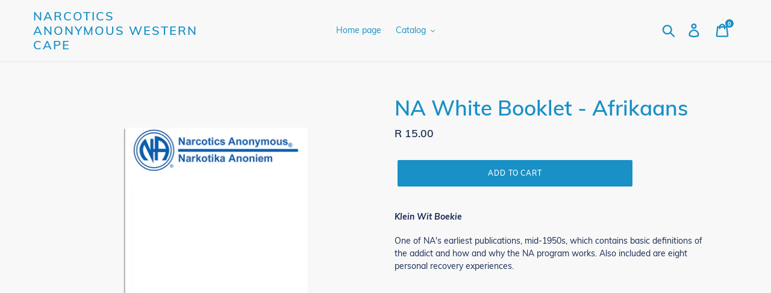

--- FILE ---
content_type: text/javascript
request_url: https://wc.shop.na.org.za/cdn/shop/t/1/assets/modal.js?v=110314926659486433571603621868
body_size: -507
content:
var modal=document.getElementById("notice-modal"),btn=document.getElementById("notice-button"),span=document.getElementsByClassName("close")[0],cls=document.getElementById("cls");btn.onclick=function(){modal.style.display="block"},span.onclick=function(){modal.style.display="none"},cls.onclick=function(){modal.style.display="none"},window.onclick=function(event){event.target==modal&&(modal.style.display="none")};
//# sourceMappingURL=/cdn/shop/t/1/assets/modal.js.map?v=110314926659486433571603621868
